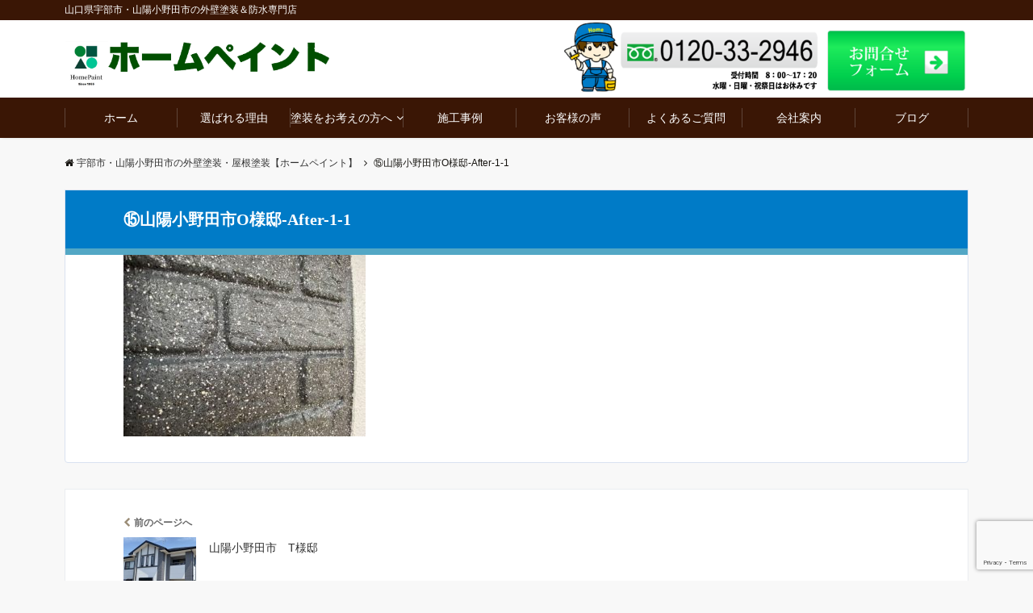

--- FILE ---
content_type: text/html; charset=utf-8
request_url: https://www.google.com/recaptcha/api2/anchor?ar=1&k=6LcYBqAaAAAAALw8TnidQiOYWSwT8N2UGwMgla13&co=aHR0cHM6Ly9ob21lcGFpbnQud29yazo0NDM.&hl=en&v=PoyoqOPhxBO7pBk68S4YbpHZ&size=invisible&anchor-ms=20000&execute-ms=30000&cb=ggi6968y0e60
body_size: 48513
content:
<!DOCTYPE HTML><html dir="ltr" lang="en"><head><meta http-equiv="Content-Type" content="text/html; charset=UTF-8">
<meta http-equiv="X-UA-Compatible" content="IE=edge">
<title>reCAPTCHA</title>
<style type="text/css">
/* cyrillic-ext */
@font-face {
  font-family: 'Roboto';
  font-style: normal;
  font-weight: 400;
  font-stretch: 100%;
  src: url(//fonts.gstatic.com/s/roboto/v48/KFO7CnqEu92Fr1ME7kSn66aGLdTylUAMa3GUBHMdazTgWw.woff2) format('woff2');
  unicode-range: U+0460-052F, U+1C80-1C8A, U+20B4, U+2DE0-2DFF, U+A640-A69F, U+FE2E-FE2F;
}
/* cyrillic */
@font-face {
  font-family: 'Roboto';
  font-style: normal;
  font-weight: 400;
  font-stretch: 100%;
  src: url(//fonts.gstatic.com/s/roboto/v48/KFO7CnqEu92Fr1ME7kSn66aGLdTylUAMa3iUBHMdazTgWw.woff2) format('woff2');
  unicode-range: U+0301, U+0400-045F, U+0490-0491, U+04B0-04B1, U+2116;
}
/* greek-ext */
@font-face {
  font-family: 'Roboto';
  font-style: normal;
  font-weight: 400;
  font-stretch: 100%;
  src: url(//fonts.gstatic.com/s/roboto/v48/KFO7CnqEu92Fr1ME7kSn66aGLdTylUAMa3CUBHMdazTgWw.woff2) format('woff2');
  unicode-range: U+1F00-1FFF;
}
/* greek */
@font-face {
  font-family: 'Roboto';
  font-style: normal;
  font-weight: 400;
  font-stretch: 100%;
  src: url(//fonts.gstatic.com/s/roboto/v48/KFO7CnqEu92Fr1ME7kSn66aGLdTylUAMa3-UBHMdazTgWw.woff2) format('woff2');
  unicode-range: U+0370-0377, U+037A-037F, U+0384-038A, U+038C, U+038E-03A1, U+03A3-03FF;
}
/* math */
@font-face {
  font-family: 'Roboto';
  font-style: normal;
  font-weight: 400;
  font-stretch: 100%;
  src: url(//fonts.gstatic.com/s/roboto/v48/KFO7CnqEu92Fr1ME7kSn66aGLdTylUAMawCUBHMdazTgWw.woff2) format('woff2');
  unicode-range: U+0302-0303, U+0305, U+0307-0308, U+0310, U+0312, U+0315, U+031A, U+0326-0327, U+032C, U+032F-0330, U+0332-0333, U+0338, U+033A, U+0346, U+034D, U+0391-03A1, U+03A3-03A9, U+03B1-03C9, U+03D1, U+03D5-03D6, U+03F0-03F1, U+03F4-03F5, U+2016-2017, U+2034-2038, U+203C, U+2040, U+2043, U+2047, U+2050, U+2057, U+205F, U+2070-2071, U+2074-208E, U+2090-209C, U+20D0-20DC, U+20E1, U+20E5-20EF, U+2100-2112, U+2114-2115, U+2117-2121, U+2123-214F, U+2190, U+2192, U+2194-21AE, U+21B0-21E5, U+21F1-21F2, U+21F4-2211, U+2213-2214, U+2216-22FF, U+2308-230B, U+2310, U+2319, U+231C-2321, U+2336-237A, U+237C, U+2395, U+239B-23B7, U+23D0, U+23DC-23E1, U+2474-2475, U+25AF, U+25B3, U+25B7, U+25BD, U+25C1, U+25CA, U+25CC, U+25FB, U+266D-266F, U+27C0-27FF, U+2900-2AFF, U+2B0E-2B11, U+2B30-2B4C, U+2BFE, U+3030, U+FF5B, U+FF5D, U+1D400-1D7FF, U+1EE00-1EEFF;
}
/* symbols */
@font-face {
  font-family: 'Roboto';
  font-style: normal;
  font-weight: 400;
  font-stretch: 100%;
  src: url(//fonts.gstatic.com/s/roboto/v48/KFO7CnqEu92Fr1ME7kSn66aGLdTylUAMaxKUBHMdazTgWw.woff2) format('woff2');
  unicode-range: U+0001-000C, U+000E-001F, U+007F-009F, U+20DD-20E0, U+20E2-20E4, U+2150-218F, U+2190, U+2192, U+2194-2199, U+21AF, U+21E6-21F0, U+21F3, U+2218-2219, U+2299, U+22C4-22C6, U+2300-243F, U+2440-244A, U+2460-24FF, U+25A0-27BF, U+2800-28FF, U+2921-2922, U+2981, U+29BF, U+29EB, U+2B00-2BFF, U+4DC0-4DFF, U+FFF9-FFFB, U+10140-1018E, U+10190-1019C, U+101A0, U+101D0-101FD, U+102E0-102FB, U+10E60-10E7E, U+1D2C0-1D2D3, U+1D2E0-1D37F, U+1F000-1F0FF, U+1F100-1F1AD, U+1F1E6-1F1FF, U+1F30D-1F30F, U+1F315, U+1F31C, U+1F31E, U+1F320-1F32C, U+1F336, U+1F378, U+1F37D, U+1F382, U+1F393-1F39F, U+1F3A7-1F3A8, U+1F3AC-1F3AF, U+1F3C2, U+1F3C4-1F3C6, U+1F3CA-1F3CE, U+1F3D4-1F3E0, U+1F3ED, U+1F3F1-1F3F3, U+1F3F5-1F3F7, U+1F408, U+1F415, U+1F41F, U+1F426, U+1F43F, U+1F441-1F442, U+1F444, U+1F446-1F449, U+1F44C-1F44E, U+1F453, U+1F46A, U+1F47D, U+1F4A3, U+1F4B0, U+1F4B3, U+1F4B9, U+1F4BB, U+1F4BF, U+1F4C8-1F4CB, U+1F4D6, U+1F4DA, U+1F4DF, U+1F4E3-1F4E6, U+1F4EA-1F4ED, U+1F4F7, U+1F4F9-1F4FB, U+1F4FD-1F4FE, U+1F503, U+1F507-1F50B, U+1F50D, U+1F512-1F513, U+1F53E-1F54A, U+1F54F-1F5FA, U+1F610, U+1F650-1F67F, U+1F687, U+1F68D, U+1F691, U+1F694, U+1F698, U+1F6AD, U+1F6B2, U+1F6B9-1F6BA, U+1F6BC, U+1F6C6-1F6CF, U+1F6D3-1F6D7, U+1F6E0-1F6EA, U+1F6F0-1F6F3, U+1F6F7-1F6FC, U+1F700-1F7FF, U+1F800-1F80B, U+1F810-1F847, U+1F850-1F859, U+1F860-1F887, U+1F890-1F8AD, U+1F8B0-1F8BB, U+1F8C0-1F8C1, U+1F900-1F90B, U+1F93B, U+1F946, U+1F984, U+1F996, U+1F9E9, U+1FA00-1FA6F, U+1FA70-1FA7C, U+1FA80-1FA89, U+1FA8F-1FAC6, U+1FACE-1FADC, U+1FADF-1FAE9, U+1FAF0-1FAF8, U+1FB00-1FBFF;
}
/* vietnamese */
@font-face {
  font-family: 'Roboto';
  font-style: normal;
  font-weight: 400;
  font-stretch: 100%;
  src: url(//fonts.gstatic.com/s/roboto/v48/KFO7CnqEu92Fr1ME7kSn66aGLdTylUAMa3OUBHMdazTgWw.woff2) format('woff2');
  unicode-range: U+0102-0103, U+0110-0111, U+0128-0129, U+0168-0169, U+01A0-01A1, U+01AF-01B0, U+0300-0301, U+0303-0304, U+0308-0309, U+0323, U+0329, U+1EA0-1EF9, U+20AB;
}
/* latin-ext */
@font-face {
  font-family: 'Roboto';
  font-style: normal;
  font-weight: 400;
  font-stretch: 100%;
  src: url(//fonts.gstatic.com/s/roboto/v48/KFO7CnqEu92Fr1ME7kSn66aGLdTylUAMa3KUBHMdazTgWw.woff2) format('woff2');
  unicode-range: U+0100-02BA, U+02BD-02C5, U+02C7-02CC, U+02CE-02D7, U+02DD-02FF, U+0304, U+0308, U+0329, U+1D00-1DBF, U+1E00-1E9F, U+1EF2-1EFF, U+2020, U+20A0-20AB, U+20AD-20C0, U+2113, U+2C60-2C7F, U+A720-A7FF;
}
/* latin */
@font-face {
  font-family: 'Roboto';
  font-style: normal;
  font-weight: 400;
  font-stretch: 100%;
  src: url(//fonts.gstatic.com/s/roboto/v48/KFO7CnqEu92Fr1ME7kSn66aGLdTylUAMa3yUBHMdazQ.woff2) format('woff2');
  unicode-range: U+0000-00FF, U+0131, U+0152-0153, U+02BB-02BC, U+02C6, U+02DA, U+02DC, U+0304, U+0308, U+0329, U+2000-206F, U+20AC, U+2122, U+2191, U+2193, U+2212, U+2215, U+FEFF, U+FFFD;
}
/* cyrillic-ext */
@font-face {
  font-family: 'Roboto';
  font-style: normal;
  font-weight: 500;
  font-stretch: 100%;
  src: url(//fonts.gstatic.com/s/roboto/v48/KFO7CnqEu92Fr1ME7kSn66aGLdTylUAMa3GUBHMdazTgWw.woff2) format('woff2');
  unicode-range: U+0460-052F, U+1C80-1C8A, U+20B4, U+2DE0-2DFF, U+A640-A69F, U+FE2E-FE2F;
}
/* cyrillic */
@font-face {
  font-family: 'Roboto';
  font-style: normal;
  font-weight: 500;
  font-stretch: 100%;
  src: url(//fonts.gstatic.com/s/roboto/v48/KFO7CnqEu92Fr1ME7kSn66aGLdTylUAMa3iUBHMdazTgWw.woff2) format('woff2');
  unicode-range: U+0301, U+0400-045F, U+0490-0491, U+04B0-04B1, U+2116;
}
/* greek-ext */
@font-face {
  font-family: 'Roboto';
  font-style: normal;
  font-weight: 500;
  font-stretch: 100%;
  src: url(//fonts.gstatic.com/s/roboto/v48/KFO7CnqEu92Fr1ME7kSn66aGLdTylUAMa3CUBHMdazTgWw.woff2) format('woff2');
  unicode-range: U+1F00-1FFF;
}
/* greek */
@font-face {
  font-family: 'Roboto';
  font-style: normal;
  font-weight: 500;
  font-stretch: 100%;
  src: url(//fonts.gstatic.com/s/roboto/v48/KFO7CnqEu92Fr1ME7kSn66aGLdTylUAMa3-UBHMdazTgWw.woff2) format('woff2');
  unicode-range: U+0370-0377, U+037A-037F, U+0384-038A, U+038C, U+038E-03A1, U+03A3-03FF;
}
/* math */
@font-face {
  font-family: 'Roboto';
  font-style: normal;
  font-weight: 500;
  font-stretch: 100%;
  src: url(//fonts.gstatic.com/s/roboto/v48/KFO7CnqEu92Fr1ME7kSn66aGLdTylUAMawCUBHMdazTgWw.woff2) format('woff2');
  unicode-range: U+0302-0303, U+0305, U+0307-0308, U+0310, U+0312, U+0315, U+031A, U+0326-0327, U+032C, U+032F-0330, U+0332-0333, U+0338, U+033A, U+0346, U+034D, U+0391-03A1, U+03A3-03A9, U+03B1-03C9, U+03D1, U+03D5-03D6, U+03F0-03F1, U+03F4-03F5, U+2016-2017, U+2034-2038, U+203C, U+2040, U+2043, U+2047, U+2050, U+2057, U+205F, U+2070-2071, U+2074-208E, U+2090-209C, U+20D0-20DC, U+20E1, U+20E5-20EF, U+2100-2112, U+2114-2115, U+2117-2121, U+2123-214F, U+2190, U+2192, U+2194-21AE, U+21B0-21E5, U+21F1-21F2, U+21F4-2211, U+2213-2214, U+2216-22FF, U+2308-230B, U+2310, U+2319, U+231C-2321, U+2336-237A, U+237C, U+2395, U+239B-23B7, U+23D0, U+23DC-23E1, U+2474-2475, U+25AF, U+25B3, U+25B7, U+25BD, U+25C1, U+25CA, U+25CC, U+25FB, U+266D-266F, U+27C0-27FF, U+2900-2AFF, U+2B0E-2B11, U+2B30-2B4C, U+2BFE, U+3030, U+FF5B, U+FF5D, U+1D400-1D7FF, U+1EE00-1EEFF;
}
/* symbols */
@font-face {
  font-family: 'Roboto';
  font-style: normal;
  font-weight: 500;
  font-stretch: 100%;
  src: url(//fonts.gstatic.com/s/roboto/v48/KFO7CnqEu92Fr1ME7kSn66aGLdTylUAMaxKUBHMdazTgWw.woff2) format('woff2');
  unicode-range: U+0001-000C, U+000E-001F, U+007F-009F, U+20DD-20E0, U+20E2-20E4, U+2150-218F, U+2190, U+2192, U+2194-2199, U+21AF, U+21E6-21F0, U+21F3, U+2218-2219, U+2299, U+22C4-22C6, U+2300-243F, U+2440-244A, U+2460-24FF, U+25A0-27BF, U+2800-28FF, U+2921-2922, U+2981, U+29BF, U+29EB, U+2B00-2BFF, U+4DC0-4DFF, U+FFF9-FFFB, U+10140-1018E, U+10190-1019C, U+101A0, U+101D0-101FD, U+102E0-102FB, U+10E60-10E7E, U+1D2C0-1D2D3, U+1D2E0-1D37F, U+1F000-1F0FF, U+1F100-1F1AD, U+1F1E6-1F1FF, U+1F30D-1F30F, U+1F315, U+1F31C, U+1F31E, U+1F320-1F32C, U+1F336, U+1F378, U+1F37D, U+1F382, U+1F393-1F39F, U+1F3A7-1F3A8, U+1F3AC-1F3AF, U+1F3C2, U+1F3C4-1F3C6, U+1F3CA-1F3CE, U+1F3D4-1F3E0, U+1F3ED, U+1F3F1-1F3F3, U+1F3F5-1F3F7, U+1F408, U+1F415, U+1F41F, U+1F426, U+1F43F, U+1F441-1F442, U+1F444, U+1F446-1F449, U+1F44C-1F44E, U+1F453, U+1F46A, U+1F47D, U+1F4A3, U+1F4B0, U+1F4B3, U+1F4B9, U+1F4BB, U+1F4BF, U+1F4C8-1F4CB, U+1F4D6, U+1F4DA, U+1F4DF, U+1F4E3-1F4E6, U+1F4EA-1F4ED, U+1F4F7, U+1F4F9-1F4FB, U+1F4FD-1F4FE, U+1F503, U+1F507-1F50B, U+1F50D, U+1F512-1F513, U+1F53E-1F54A, U+1F54F-1F5FA, U+1F610, U+1F650-1F67F, U+1F687, U+1F68D, U+1F691, U+1F694, U+1F698, U+1F6AD, U+1F6B2, U+1F6B9-1F6BA, U+1F6BC, U+1F6C6-1F6CF, U+1F6D3-1F6D7, U+1F6E0-1F6EA, U+1F6F0-1F6F3, U+1F6F7-1F6FC, U+1F700-1F7FF, U+1F800-1F80B, U+1F810-1F847, U+1F850-1F859, U+1F860-1F887, U+1F890-1F8AD, U+1F8B0-1F8BB, U+1F8C0-1F8C1, U+1F900-1F90B, U+1F93B, U+1F946, U+1F984, U+1F996, U+1F9E9, U+1FA00-1FA6F, U+1FA70-1FA7C, U+1FA80-1FA89, U+1FA8F-1FAC6, U+1FACE-1FADC, U+1FADF-1FAE9, U+1FAF0-1FAF8, U+1FB00-1FBFF;
}
/* vietnamese */
@font-face {
  font-family: 'Roboto';
  font-style: normal;
  font-weight: 500;
  font-stretch: 100%;
  src: url(//fonts.gstatic.com/s/roboto/v48/KFO7CnqEu92Fr1ME7kSn66aGLdTylUAMa3OUBHMdazTgWw.woff2) format('woff2');
  unicode-range: U+0102-0103, U+0110-0111, U+0128-0129, U+0168-0169, U+01A0-01A1, U+01AF-01B0, U+0300-0301, U+0303-0304, U+0308-0309, U+0323, U+0329, U+1EA0-1EF9, U+20AB;
}
/* latin-ext */
@font-face {
  font-family: 'Roboto';
  font-style: normal;
  font-weight: 500;
  font-stretch: 100%;
  src: url(//fonts.gstatic.com/s/roboto/v48/KFO7CnqEu92Fr1ME7kSn66aGLdTylUAMa3KUBHMdazTgWw.woff2) format('woff2');
  unicode-range: U+0100-02BA, U+02BD-02C5, U+02C7-02CC, U+02CE-02D7, U+02DD-02FF, U+0304, U+0308, U+0329, U+1D00-1DBF, U+1E00-1E9F, U+1EF2-1EFF, U+2020, U+20A0-20AB, U+20AD-20C0, U+2113, U+2C60-2C7F, U+A720-A7FF;
}
/* latin */
@font-face {
  font-family: 'Roboto';
  font-style: normal;
  font-weight: 500;
  font-stretch: 100%;
  src: url(//fonts.gstatic.com/s/roboto/v48/KFO7CnqEu92Fr1ME7kSn66aGLdTylUAMa3yUBHMdazQ.woff2) format('woff2');
  unicode-range: U+0000-00FF, U+0131, U+0152-0153, U+02BB-02BC, U+02C6, U+02DA, U+02DC, U+0304, U+0308, U+0329, U+2000-206F, U+20AC, U+2122, U+2191, U+2193, U+2212, U+2215, U+FEFF, U+FFFD;
}
/* cyrillic-ext */
@font-face {
  font-family: 'Roboto';
  font-style: normal;
  font-weight: 900;
  font-stretch: 100%;
  src: url(//fonts.gstatic.com/s/roboto/v48/KFO7CnqEu92Fr1ME7kSn66aGLdTylUAMa3GUBHMdazTgWw.woff2) format('woff2');
  unicode-range: U+0460-052F, U+1C80-1C8A, U+20B4, U+2DE0-2DFF, U+A640-A69F, U+FE2E-FE2F;
}
/* cyrillic */
@font-face {
  font-family: 'Roboto';
  font-style: normal;
  font-weight: 900;
  font-stretch: 100%;
  src: url(//fonts.gstatic.com/s/roboto/v48/KFO7CnqEu92Fr1ME7kSn66aGLdTylUAMa3iUBHMdazTgWw.woff2) format('woff2');
  unicode-range: U+0301, U+0400-045F, U+0490-0491, U+04B0-04B1, U+2116;
}
/* greek-ext */
@font-face {
  font-family: 'Roboto';
  font-style: normal;
  font-weight: 900;
  font-stretch: 100%;
  src: url(//fonts.gstatic.com/s/roboto/v48/KFO7CnqEu92Fr1ME7kSn66aGLdTylUAMa3CUBHMdazTgWw.woff2) format('woff2');
  unicode-range: U+1F00-1FFF;
}
/* greek */
@font-face {
  font-family: 'Roboto';
  font-style: normal;
  font-weight: 900;
  font-stretch: 100%;
  src: url(//fonts.gstatic.com/s/roboto/v48/KFO7CnqEu92Fr1ME7kSn66aGLdTylUAMa3-UBHMdazTgWw.woff2) format('woff2');
  unicode-range: U+0370-0377, U+037A-037F, U+0384-038A, U+038C, U+038E-03A1, U+03A3-03FF;
}
/* math */
@font-face {
  font-family: 'Roboto';
  font-style: normal;
  font-weight: 900;
  font-stretch: 100%;
  src: url(//fonts.gstatic.com/s/roboto/v48/KFO7CnqEu92Fr1ME7kSn66aGLdTylUAMawCUBHMdazTgWw.woff2) format('woff2');
  unicode-range: U+0302-0303, U+0305, U+0307-0308, U+0310, U+0312, U+0315, U+031A, U+0326-0327, U+032C, U+032F-0330, U+0332-0333, U+0338, U+033A, U+0346, U+034D, U+0391-03A1, U+03A3-03A9, U+03B1-03C9, U+03D1, U+03D5-03D6, U+03F0-03F1, U+03F4-03F5, U+2016-2017, U+2034-2038, U+203C, U+2040, U+2043, U+2047, U+2050, U+2057, U+205F, U+2070-2071, U+2074-208E, U+2090-209C, U+20D0-20DC, U+20E1, U+20E5-20EF, U+2100-2112, U+2114-2115, U+2117-2121, U+2123-214F, U+2190, U+2192, U+2194-21AE, U+21B0-21E5, U+21F1-21F2, U+21F4-2211, U+2213-2214, U+2216-22FF, U+2308-230B, U+2310, U+2319, U+231C-2321, U+2336-237A, U+237C, U+2395, U+239B-23B7, U+23D0, U+23DC-23E1, U+2474-2475, U+25AF, U+25B3, U+25B7, U+25BD, U+25C1, U+25CA, U+25CC, U+25FB, U+266D-266F, U+27C0-27FF, U+2900-2AFF, U+2B0E-2B11, U+2B30-2B4C, U+2BFE, U+3030, U+FF5B, U+FF5D, U+1D400-1D7FF, U+1EE00-1EEFF;
}
/* symbols */
@font-face {
  font-family: 'Roboto';
  font-style: normal;
  font-weight: 900;
  font-stretch: 100%;
  src: url(//fonts.gstatic.com/s/roboto/v48/KFO7CnqEu92Fr1ME7kSn66aGLdTylUAMaxKUBHMdazTgWw.woff2) format('woff2');
  unicode-range: U+0001-000C, U+000E-001F, U+007F-009F, U+20DD-20E0, U+20E2-20E4, U+2150-218F, U+2190, U+2192, U+2194-2199, U+21AF, U+21E6-21F0, U+21F3, U+2218-2219, U+2299, U+22C4-22C6, U+2300-243F, U+2440-244A, U+2460-24FF, U+25A0-27BF, U+2800-28FF, U+2921-2922, U+2981, U+29BF, U+29EB, U+2B00-2BFF, U+4DC0-4DFF, U+FFF9-FFFB, U+10140-1018E, U+10190-1019C, U+101A0, U+101D0-101FD, U+102E0-102FB, U+10E60-10E7E, U+1D2C0-1D2D3, U+1D2E0-1D37F, U+1F000-1F0FF, U+1F100-1F1AD, U+1F1E6-1F1FF, U+1F30D-1F30F, U+1F315, U+1F31C, U+1F31E, U+1F320-1F32C, U+1F336, U+1F378, U+1F37D, U+1F382, U+1F393-1F39F, U+1F3A7-1F3A8, U+1F3AC-1F3AF, U+1F3C2, U+1F3C4-1F3C6, U+1F3CA-1F3CE, U+1F3D4-1F3E0, U+1F3ED, U+1F3F1-1F3F3, U+1F3F5-1F3F7, U+1F408, U+1F415, U+1F41F, U+1F426, U+1F43F, U+1F441-1F442, U+1F444, U+1F446-1F449, U+1F44C-1F44E, U+1F453, U+1F46A, U+1F47D, U+1F4A3, U+1F4B0, U+1F4B3, U+1F4B9, U+1F4BB, U+1F4BF, U+1F4C8-1F4CB, U+1F4D6, U+1F4DA, U+1F4DF, U+1F4E3-1F4E6, U+1F4EA-1F4ED, U+1F4F7, U+1F4F9-1F4FB, U+1F4FD-1F4FE, U+1F503, U+1F507-1F50B, U+1F50D, U+1F512-1F513, U+1F53E-1F54A, U+1F54F-1F5FA, U+1F610, U+1F650-1F67F, U+1F687, U+1F68D, U+1F691, U+1F694, U+1F698, U+1F6AD, U+1F6B2, U+1F6B9-1F6BA, U+1F6BC, U+1F6C6-1F6CF, U+1F6D3-1F6D7, U+1F6E0-1F6EA, U+1F6F0-1F6F3, U+1F6F7-1F6FC, U+1F700-1F7FF, U+1F800-1F80B, U+1F810-1F847, U+1F850-1F859, U+1F860-1F887, U+1F890-1F8AD, U+1F8B0-1F8BB, U+1F8C0-1F8C1, U+1F900-1F90B, U+1F93B, U+1F946, U+1F984, U+1F996, U+1F9E9, U+1FA00-1FA6F, U+1FA70-1FA7C, U+1FA80-1FA89, U+1FA8F-1FAC6, U+1FACE-1FADC, U+1FADF-1FAE9, U+1FAF0-1FAF8, U+1FB00-1FBFF;
}
/* vietnamese */
@font-face {
  font-family: 'Roboto';
  font-style: normal;
  font-weight: 900;
  font-stretch: 100%;
  src: url(//fonts.gstatic.com/s/roboto/v48/KFO7CnqEu92Fr1ME7kSn66aGLdTylUAMa3OUBHMdazTgWw.woff2) format('woff2');
  unicode-range: U+0102-0103, U+0110-0111, U+0128-0129, U+0168-0169, U+01A0-01A1, U+01AF-01B0, U+0300-0301, U+0303-0304, U+0308-0309, U+0323, U+0329, U+1EA0-1EF9, U+20AB;
}
/* latin-ext */
@font-face {
  font-family: 'Roboto';
  font-style: normal;
  font-weight: 900;
  font-stretch: 100%;
  src: url(//fonts.gstatic.com/s/roboto/v48/KFO7CnqEu92Fr1ME7kSn66aGLdTylUAMa3KUBHMdazTgWw.woff2) format('woff2');
  unicode-range: U+0100-02BA, U+02BD-02C5, U+02C7-02CC, U+02CE-02D7, U+02DD-02FF, U+0304, U+0308, U+0329, U+1D00-1DBF, U+1E00-1E9F, U+1EF2-1EFF, U+2020, U+20A0-20AB, U+20AD-20C0, U+2113, U+2C60-2C7F, U+A720-A7FF;
}
/* latin */
@font-face {
  font-family: 'Roboto';
  font-style: normal;
  font-weight: 900;
  font-stretch: 100%;
  src: url(//fonts.gstatic.com/s/roboto/v48/KFO7CnqEu92Fr1ME7kSn66aGLdTylUAMa3yUBHMdazQ.woff2) format('woff2');
  unicode-range: U+0000-00FF, U+0131, U+0152-0153, U+02BB-02BC, U+02C6, U+02DA, U+02DC, U+0304, U+0308, U+0329, U+2000-206F, U+20AC, U+2122, U+2191, U+2193, U+2212, U+2215, U+FEFF, U+FFFD;
}

</style>
<link rel="stylesheet" type="text/css" href="https://www.gstatic.com/recaptcha/releases/PoyoqOPhxBO7pBk68S4YbpHZ/styles__ltr.css">
<script nonce="K0VlE44FazcjW1H9o6eSRA" type="text/javascript">window['__recaptcha_api'] = 'https://www.google.com/recaptcha/api2/';</script>
<script type="text/javascript" src="https://www.gstatic.com/recaptcha/releases/PoyoqOPhxBO7pBk68S4YbpHZ/recaptcha__en.js" nonce="K0VlE44FazcjW1H9o6eSRA">
      
    </script></head>
<body><div id="rc-anchor-alert" class="rc-anchor-alert"></div>
<input type="hidden" id="recaptcha-token" value="[base64]">
<script type="text/javascript" nonce="K0VlE44FazcjW1H9o6eSRA">
      recaptcha.anchor.Main.init("[\x22ainput\x22,[\x22bgdata\x22,\x22\x22,\[base64]/[base64]/[base64]/[base64]/cjw8ejpyPj4+eil9Y2F0Y2gobCl7dGhyb3cgbDt9fSxIPWZ1bmN0aW9uKHcsdCx6KXtpZih3PT0xOTR8fHc9PTIwOCl0LnZbd10/dC52W3ddLmNvbmNhdCh6KTp0LnZbd109b2Yoeix0KTtlbHNle2lmKHQuYkImJnchPTMxNylyZXR1cm47dz09NjZ8fHc9PTEyMnx8dz09NDcwfHx3PT00NHx8dz09NDE2fHx3PT0zOTd8fHc9PTQyMXx8dz09Njh8fHc9PTcwfHx3PT0xODQ/[base64]/[base64]/[base64]/bmV3IGRbVl0oSlswXSk6cD09Mj9uZXcgZFtWXShKWzBdLEpbMV0pOnA9PTM/bmV3IGRbVl0oSlswXSxKWzFdLEpbMl0pOnA9PTQ/[base64]/[base64]/[base64]/[base64]\x22,\[base64]\\u003d\x22,\[base64]/DjVxZw71awq5Ew7Ewwo7DrA09ZcKPYcOvw63CrMOqw7VtwofDq8O1woPDjkM3wrUMw4vDsy7CinHDklbCi1TCk8Oiw5XDtcONS0F9wq8rwp7DuVLCgsKqwr7DjBV8M0HDrMOXVm0NC8K4ewoowrzDuzHCtcKXCnvCksOINcOZw5nCvsO/[base64]/CiF7CiTEJw7DDmBxxwr3DhcK/wp3Cp8KqSsO+wrbCmkTCjVrCn2Few7nDjnrCiMKuAnYIasOgw5DDlTJ9NSXDscO+HMKgwovDhyTDgMORK8OUJUhVRcOSbcOgbCIyXsOcDMKAwoHCiMKPwrHDvQR1w6RHw6/DssODOMKfWsKuDcOOPsOOZ8K7w47Dh33CglXDqm5uH8Kcw5zCk8OLwrTDu8KwWcOpwoPDt0A7NjrCpw3DmxN4A8KSw5bDkSrDt3YLBsO1wqttwq12Uh3Cvks5csKewp3Ci8OTw5Fae8KSF8K4w7xDwq0/wqHDrsK6wo0NSGbCocKowqQ0woMSEMObZMKxw5rDmBErUsOAGcKiw4vDrMOBRBx+w5PDjTnDpzXCnTxeBEMEOgbDj8O+IxQDwrHCvl3Ci2nCjMKmworDqMKAbT/CmjHChDNTXGvCqXjCsAbCrMOUPQ/DtcKJw47DpXB6w4tBw6LCgQTChcKCIcOSw4jDssOBwrPCqgVDw7TDuA18w5rCtsOQwrvCoF1iwrHCkijCiMKdFsKJwqDClk4dwotVWnrCssKowpguwoF9V090w4bDg0V6wpVSwqfDryYNOjpNw7UGwqfDjGQ7w5JQw5/Dq2DDrcOoIsOAw63DqsKjVcOaw41SZsKOwrIuwposw6PCi8OPIUoGwpzCtsO+wrEzw4LCrzfDrcKVRwDCmDJhwpDCocK+w5cbw75qasK7UUxJAENnHMKvJsKkwohlcTPCm8KKZi/DrcOgw5nDg8KMw4U0eMK4BsOGJsOKRlQRw4gtPg/CicOWw6NJw4FGTSZxwo/DgUnDnsObw4tcwr93fMORGcKhw45zw4A1wqvDribCr8K/[base64]/[base64]/DjcO5w44UFsOZwqgbw5svwpkzS8OQP8Ouw4zDoMK3w5PDq0XCpMOmw7PDhsKnw612Z3BTwpvDnUjDh8KjTH08ScOoTC9kw63Dn8Kyw7rDujJXwrgCwoFdwoTDicO9W1Y2woHDksOYYMKAw4sbeHPChsK0Hz8Vw4lBRcKXwpPDsyLDiGnClsOFA2/DlsO8wq3DmMOmbXDCs8OEw5kaREPCicKGwrh7wrbCqH9XYHfDuyzClsOoWS/CocK/B15SLcOzAMKnK8Otwpouw4rCtQ5xHsKzFcOaEcKmNMODYxTCgWfCgmfDvcKgLsOwOcKfw4dNX8KkTsOawpoLwqk+KHQbTMOUXwjCp8KGwqPDnMKow6jCksO7GcKpSMO0XMOkFcOqwr52wrLCmgzCsE9KTV7ChsKzSVjDiCIgWErDsUMuwqMpJ8KDfV/CpQdEwrEFwr3CkifDjcOZw7Zmw4Qnw7YTWR/DlcOwwq9sd2xHwpbChybChcOKCsOTU8OUwrDCtzxDNwNDdB/CtXTDtw7Dk2PDgXkIZyEfZMKrFBXCvE/[base64]/w7E/aQ/[base64]/Dr8KnwrHDuG0XfiAww6EzVMK5w5DCjcOUUU1xw6l0AsOXLl3DscKew4dNMMK4LUDDlMKyWMKqdXIyV8KxEywSGisrwqzDicOSN8OZwrJraiHCjjjCssKBZzgbwqs2CsOWATvDj8KhCx1Aw4rDhMKALlBpLsK1wpxzGgp/J8KaT3jCnH/DrhlXXR3DgCQfw7ppwocTcQYSdX/[base64]/CmATCt8KsB8KFES7Dk8OvwqjCjUN7w4DCj8O6woPCvsOfd8KzJ1t9KcK5w4BEJTfCp33Cq1LDvsOnEAAhwp9YJxcjWMO7wrvCvMOCNn7CnT8Ffg44G1rDnVIoMhXDuEzDrwt4GlrChMOfwqLDh8KBwpnCjVtMw6/CpcK/[base64]/DjC/ClcOESsKuw7l5woU3wprDp8Ozw43CgGTCgMKSCcKswpPDlMOKc8KTw4AHw70Mw7BhS8Kawpx1w68LN3vChXjDl8OmVcOdw6DDpm/ClihXLm/Dm8OewqvDuMOqwqbDgsOYwrvDo2bCjW0Xw5NXw5vCrsOvw6XDncOYwpTDliDDv8OFCUtpdglUw4PDkQzDpMKwWcOTAsOpw7zCkcO6M8Khw5vCvXPDgsOSScOIPlHDlAsbwqlTwp9mDcOIwoHCvRIqwotWMjFnw4bCp3TCj8OKQ8OXw6/DmxwGaADDvD5VTEjCvFV+w6cTbcOawo9IYsKHw4oowrA8E8OkAMK0w6DDv8KOwpYUDXXDjH/CuGs7eHk7w4IYw5DCosKVw54JSMKPw6/CjCLDnAfDjEXDgMKSwplTwovDn8KFfMKccMK5wq0NwpgRDjfDhcO/wobCqMKFT2rDvMKFwoHDhywzw4FGw6kFwoAIUn0Ww5/DrcK3eRp4w49LfRh0BMKrM8O9wqIYbjDCvcOsYGHCr2Y+HsOMI23DiMO5K8KZbRR/a2fDq8K9YX59w7XCvyrCk8OkISfDqMKnDTRAw5BCw5U7wqAIw4FHQcOtCW/DksKbHMOgFm0Vwq/Ci1TDj8O/w6cEw4lafsKsw7JQw74Nw7jDkcOew7JoMmJtw67DksKXesORXj/[base64]/DmcKUSUnDvX4fXMKlMsKcRcO6w7M/[base64]/w7k/w4PDoHwcwostccKbQsOYwqfCkQpqXsK/DcOSwphuwph0w7sSw73DhFwawp5ZMDheGMOqfMO/wqbDqWEjZcOOPnJdJGRVDh44w6bCu8K9w69Mw4NPSAs9bMKHw4lLw50swozCpwdzw7LCjGIew7/Ctzc9HlE3dFt6SRJzw5ISfMKaR8KNKx7DoV7CmcKvwqsXTQPDiWhkwq/CiMKmwrTDmcKOw5fDlMOpw5UDwq7CvibDg8O1UcOZw5www51hw4ENIsO3UhLDvR4owp/DssO6TwDClkN7w6M8PsOiwrbDmVHCn8KRZR/DpMKhf1/[base64]/CmsKOwovCuQfCpizCoMKMX8O7wqxjB8KbZcKzNAvDm8OEw4PDrXNiwrPDiMKqXyXCp8K7wojCgBHDksKOeHcQw4xEKsO5wrk/wpHDnibDghU8JMOjwogBPMKwbW7CiTVXw7nDvMKgAcKFwqvDh2TCosORRz/[base64]/Dm8KEw4Brw47CpsKCQ8O9w6fDtkPDk8K4D8OOw7nDqnTCtRDCscOawpMTwoPDpH7DtMOJVMOAQTvDisKFXsKJbcOQwoIWw6xPwq4eOzjDvFTCqjDDicOQMRE2LS/CrDYhwrMrPSbCpcK1PQQmE8Ovw7UpwqTCvXnDmsK/w5dew5vDlsOTwpRhDsOcwpd7w6rDu8O4KE3ClWrDn8OtwrJ+bQnChcOlMCjDgcOgZMOcPwJYdsO9wr/DvMK0amDDrMO3w4oZZVTCscOjBifDr8KPbxnCosK7woZmwrfDsmDDr3FRw7s2PcOiwoJiwq9vCsODIEA1MypnVMO8YFgzTsK2w50DWhDDiGHChlYHfxZBw6PCsMO4EMKXw5FWQ8KqwrQGKA7DjljDo1pIwpAww4zCsxfCrcKPw4/DoD/[base64]/w47CkBYKTcOrwqkpb8KdXAvCjV3CrMKlwpx7wpnDkFvCnMKfRUtYw53DhcODYcOKRcOvwp/DkBHCqG80SVHCoMOrw6bCo8KpHWzCicOlwo/[base64]/BcK8ZQTCpsO6wos7wpAiFmfDoMOTCQd3LyzDnSnCoCA+w64NwoVFJcOSwoV4ecOKw4tfY8Obw5BIflYWMQ5XwqTCoScWWX7Ctn4iRMKpSiEUC21/WRtfFsOow7DCp8Kpw7dQwrsdS8KWIsOPw7VHwqzCmMOsdAFzTyvDrMOtw7p4U8OVwo7CgG1xw4rDvh/CjMKwLcKLw79HXk40CC9owr95VxXDuMKmIcO2VsKCNsKqwrHDg8OVR01fOhnCp8KIYSvCmGPDrwIbwrxvAsORwpd3w4rCtUhJw5vDocKcwoIBJMKywqXCt0nDsMKFw5pXIjYww6PCkMK/w6PDqRoTbjokbGXDtMKvw7TDucOUwqV4w4R0w5rClMOPw5ZWSWXDr33DglEMV3PDsMO7NMKyCxFEw6fDiGAEeBLCssKVwpkTQcO2bAtmGF1qwrV4wp7CqcKVw5nDukZUw4rCjMOqwpnCrxwNGRx9wo/ClnZjwo9YTMKpXcOEZztPw7XDgcOGDzluZAfCosKBfjHCq8OYWRd1dyEMw4F9IgHDtcO1P8KmwqN1wozDmMKeI2LCuGA8WShPPsKLw4/Dl0TCnsOzw4Ald2hgwo1LKsKJYsOXwq5+Zn4KasKNwogKBlNSZRDDoTfDpMOOHcOow7oaw6BKYMOdw6Y3IcOswoYhQ27DjsKRXcKTw5rDisO4w7HCvxfCpMKUw4lpMcKCXcKPeF3CsRbCocOFB3PDjcKEG8K1HEfDhMO7JgITwonDk8KQPMOHNFvCpA/DmcKww5DDtn0XYVAXwq0kwokiw5XCm3rDmMKMwq3DtUcRHzE6wr09CiUWfTzCnsOyKsKWIkpwHgnCkcKjZwnCoMKzUR/[base64]/CkMOfQSLCiMOhw6Y1w4bCuWDCn8O4V8KrwrLDucKIwp9rNsO8JsKSw5vCuyHDrMOewqnCv0LDsTUIY8OISsKRCcK/[base64]/[base64]/Cn8K6wrvClMKHw5kCPMOPO8O2w6chwq/Dv2ZTFj9RLcK4dEXCq8O9TFJKw6jCusK7w5h8NT/[base64]/CtSvCnlDDtGbDp8OMU8K6wrUEHD5sw4ZMw7h/[base64]/acO8R25YbcK6DsKTw6TCmMOBw5VvXkLCs8KawoRzYsOJw7vDkV7CjH8kwp5yw5Q9wobDlmBdw6XCr33DtcOGHnBSM2hQw6/DrmwLw75AFRkzYAVTwpJvw6TDsx/DvSXDkFp4w6Etwq85w7ELRsKlLHTDpWDDkcKUwrJFDUdaworCghQlfMOGasKqDMOVJHwGc8OuCQoIwqUtwqEed8Ocwp/[base64]/CrxQmw6DDvUvCkMKzBcKWw701w40qemEdQix6w6jCrRBPw7jDpSPCkClHdDbCk8OqaG/CksOjQsKmw4MVwqHChTRrwrRMwqwFw4HCkMKEfk/CscO8w6jDmj/Cg8KKwo7DncO2RsOLw5TCtwkZb8KXw485BzstwoTDp2bDoXIgV0vCqDzDoW0FC8ObUjINwpMZw5tVwpzCpzfDqxHCmcOkQHFCS8KhXw3DjEoUOnkhwoXDjsOCDxcgecKgT8KYw7Ifw6vDosO+w5VOGAkbPE55UcKXcMOoYcKfWgTDkF/Cl1/CsEF1XDM7wpMkFGHCtmITKcK7wp8Fc8Kcw7t7wq0uw7PDi8K3wqDDoSfDjUHCkwd1w7BcwrbDv8K/[base64]/XzgewrdPwqPCl2/DkMOEw6ZxWsKvw40OBcKSw49Mw7cHDgXDosOIKsO1VMOBwp/DlMOVwrdeW3s8w47DrXhJYFHCqcOMFzpBwpXDucK+woAHacOxL29hJcKDRMOWw6PCi8KxD8KswpvCrcKcUsKWeMOCbTBpw4Y/TxszbMOiIXZxUUbCl8KIw6IEfy4oIcKsw7zDnDJaFkV7WcK6w4DCi8OJwqfDhsKMMcO8w5DCmsKwVn/[base64]/GCHCmsOaI8O6TXPCjUnCssOVRFwYW8KBGMKdHDQEYMO7XsOTEcKUGMOCATIUW2ArVcKKGF0wPxjDmk42w4FCeVpKZcOqHkHCsUV1w4ZZw4JAaFhhw63CpMKORTNwwp9Ww4sww5/[base64]/DsAJ9w7oBSDvCkSIfworDncK1czfClcOzPyjCmSvDr8OFw5zCoMOzw7HDr8OGCzPCvMKNYTIEPcOHwqHDmQ9PHnwmNMKDK8OnMWfCmEzDpcOhQwvDh8KeCcO6JsOVwoJaW8OITMOGSGNSF8O0wrVJTE/[base64]/W8OZWj1zW0LCkGvClMOPXETCpsO6w4XCgsOOwqfCiQ3DqHlHw7/DggAaZBzCpV42w73DumTDvwFZeCbClVpgE8Ogwrg/GErDvsOOEsOAw4HDksK6wrDCmMO9wownw5xVwrvCvwgoOWFzKcKBwqETw51Bwqdwwp3DtcKJR8KPB8OleGRAaCgmwopSCcKtLMOAD8OAw7UbwoA3w53Cr093FMKvw6rDpMOWwoALwoXCgVrDlcO/WcK8G1Qbc2HCrsO/w5rDq8KmwqjCrSHDumUTwpJHVsKwwqvCuwLCpsKKY8KEeCfDpcOwV2lfw6PDmcKBQmHCmTR6woPCgFNmAy17P25cwqF/UQFAw5DCli4TKW/DignDsMOYwqgxw5bDqMODRMOow58rw77CtB11w5DDmE3CtVJ9wph/woR8ccKNNcOnYcKfw4hEw57DvwUnworDkTZ1w40RwoldCMOYw647HsK4csO3wrVidcKeJVXDth3CgMKDwo8IXcOsw5/[base64]/[base64]/[base64]/DvcOEwrE4KsKWasOzEWQcWMOnwoLClMKyw55EwprDqz3DhcO0EDDCgsKyZX4/[base64]/Du29Gwq4qw6wGwpPCv8O3RMKfE1fDvMOOwq/DocOTNcOdTD3CknVfSMOxPnIYw6DDkE7Dj8OGwp56FCcuw7Inw5TClcOQwrjDgcKOw6YJLcKDw4RAwoLCt8OoPMKuw7IjEVPDnBrCqsODw7/DgwUXw69hdcKVw6bDucKlVcKfw4pJw7/Ds2xyNDxTLF0dB3PCmMO+wrNZWUjDvsOUMwHDh3VIwrbDpMK5woDDksK5TRxyBhR0KA0Va1jCvMOTIAQ0woTDkRDDv8OnGWF3w7wiwr1mwrHCjMKmw5hfUXpRDMOXeyMLw5ILWMKcIR/Dq8Kzw5hEw6fDjMOuasKjwpLCqFfCj2tMw5HDmMKIw4fDhmrDvMOFwp/Cm8OtAcKaOMKVYcK/[base64]/DqDlVw6IgBQgyw4DDjMKSw7BKw6PDlRkpw4bDjR1nYsOITMKLw7TCknBxwonDqDQzE1HCvAw8w58aw4rDkxF/[base64]/SRYew45tQMK8wrnDn1ojwqPCgGkxJSTDsMOiwrfCqcO1wr1NwqTDqgUMwrXDucOgS8KSwr4Xw4PDonbDlMKVGiFgRcK4w4AvFUhbwopfZkQGTcK9A8O7woLDrsOnBE8fLShqAcKMwpwdwp5aNmjCmVUhwprCqkARwrk7w77Ckh8pIiXDncOWw51EM8OVwp/Dk3bDksOiwrXDvsOlVcOAw7bCsGw6wrwAcsKFw7vDicOnBnhGw6vDhnnCv8OdOxfDqsOUwqfDkMOlwqrDgBjCmMK/w4XChl8PGkRTWD9hEcKUO0dCdAR6Dx3CsDXDsGl0w4fDigw7OsKhw68fwr7CigTDghPDgsKgwrZjG2guUMO1cxbCnMKPWAzDk8O9w7NlwqwMOMKow4xqdcO2dWxRZsOSwr/DkGg7w67CmQ7CvmvCl1DCn8O4w4tEwonCjjvDvXdmw7cKwqrDnMOMwpEKUGTDnsKrZRtPEGZNwo0zY1fCnMK/aMK5Xjx9wqpkw6JfI8K5FsKJw7fDgsOfw6fDqB4KZcK4IX/CsmJePAsnwqw5RzUqDsKKHW8aV1RFI2hIGSwJO8ONGyN7wqXDj27DisKEw6IFw6fDsQTDqlJbY8K2w7HCt1kHJcKhKC3CvcOFwoArw7DCrW0iwqXCvMOSw4/CpMO1EMKYwozDhmhiP8OCwoo7wpY2w794T1RnFRNcacK9wrXCtcKdVMOIw7LCokt3wr7CnwI3wqpXw5oWw4c9dMONGcOwwpQ6McODwqE0VSAQwoQHFGJ1wqhCEsOGwrHClEzDscKvw6jCo23DqH/Cv8OaK8KQbcOswphjwqQLNMOVwpQrXMOrw60Ow5/CtTTDsW9YRjfDjw4bKsKnwpLDmsOhXWzDqHJ3wpU6w4M2wp3DjTUjekjDl8OOwqcCwrjDmsKPw5dmQ0tCwpXDt8OwwrfDrsKawqQzTMKiw7/DisKHT8ORKMOGBDtQecOFw4rCrAQ7wrzCrAcrwpBfw4DDhmR9MsK+X8K3TsOIe8O1w74ECMKADxXDscOIGsK7w5MbVn7DmMKiw4nDiQvDjUogWnVoGVMiwr/DjljDuzjDucO+d2HDngLCsUnCrAnCkMKswptQw5pEcBsfwqHCggwow5TDgcKEwoTDl0R3w7DDu0xzRVwKwr1hGMO0w67Ci0HDhgfDucOZw7IowrhCY8O/w4vClioVw4h5LEhFw4lFFRYBR1xuwqBpUsKYTsKqHFIbWsO2Sz/CsnjClQDDlMKyw7TCpMKhwqNFwpQbR8OOe8OqNSshwqdywqRsLhDCs8OTIkdewp3DvWHDtgrDkEPCljTDiMOfw41EwrNMw4RDRzXCiHjDpRnDusO7dAY/V8OqWSMST1rDmUogFiLCoiZDR8OewroQQBhPSjzDksOABkRawpnDtBTDtMKRw69XKl/DjsOwF0rDuHw2cMKHdEAfw63Ds0HDhsKcw418w6A+P8ONbmLCkcKUwqBrUn/Do8OVWBXDlcOPU8O1wrfCqC8LwrfCukhhw6QBF8ONFxPCkGzCv0jCt8KAJ8KPw64EdMKYEcKDXMOwEcKueEDCohtXecKhQsKaCQQ4w53CtMOFwrsBXsO/Qm3Cp8OOw53DvAYQecO2wqRPwo0jw7DCjm81OMKMwoc3NMOlwq1adUJPw7PDlcKcEsKWwojDi8KdKcKUA1rDp8OZwphuw4HDpsOgwoLDi8K6AcOvLAQZw7o/f8KCTsOQYyEgwqMtPFzDvRcMCw54w5DCg8KTw6d0wp7DkcKgBzzCr3/CgMKmOsOjw6fCsmLClsK4DcOHAsKSZUh7w4gNb8K8K8ObE8Kfw7rCuy/Dj8K5w6o2OMKqEVPDpmR3wrkIbsOPLz59RsO+woZ4XHzCiWjDj33CiwPCpXBYwqQgwpPDjjvCqBwSw6tQw4PCtxnDkcOcVHnCqEzCi8O/wpjDjsKXN0fClMKpw68Fwr3DpMKrw7nDkDpubA1fw51Uw6N1PknDkkUvw4jCtsOZKRg/[base64]/J1HCkhfCmcODbMOAUWcJfcKNRjXCp8OpT8O6w55zQMOjYUbCr1kSScKFwqjDt1DDmcO/[base64]/[base64]/[base64]/wosIwod5w7bCn8Otw6/DmsOVwpQfw5Jww7nDnsKpRQ/Ci8OcL8OxwohDUsOcaQUsw51Bw4bCjsK8HQx5wqYWw6PCgUNkw6VWEg9XJsKEBiTDhcOrwqzDgj/DmD0CB3k4ZMOFVsOgwr/DqgByMEHDssOLLMOvUmJOBUFZw6jClkYvPXdCw67Ds8OHwp17woPDoGY8ShxLw5HDgjFJwqPDjcOewo5cw64gNXnCqMOKVcOTw6QjeMKVw4dJdxLDqsOOIMOSRMOsTjrCnmzCmBfDrnnDpsKdP8KyIcOhPUPDtxDDtQjDgcOswr7CgsK6w540ecOtwq1HGyfDjH/CgyHCqmzDqAcSTl/[base64]/[base64]/[base64]/ChsO/wrXCuMKQaGEJO8Kvw5hZwqw5UkjCgmfDo8OAwrHDnMKNEMKnwobCu8O1LmANdSUGU8KPTcOvw77DoT3CijknwqXClsOIw4LDm3/DiEPDqEfCtVzCujsNw7o5w7gLw6pPwrTDoRkqwpROw6XCq8OgPMKyw6hQLcK/[base64]/DkVh0HMOcw5zCgsKuST7Dl8OMLcOvwrMCdVLCgEY8w7bCsmoCw5w0wrIcwoHDqsKJwq/CtFMNwqjDpjUCOsKbPi8DT8O/[base64]/DoXY1w7vDuhLDoyIVfcOvw5rDvCYow77DqyxIw7l9K8KtesKlaMOGNcKBNMKXLmZzw414w6XDj1gCFyQYwpvCtsKrLT92wpvDnkcZwp82w53Ctg3CszDCqhvDpMOMScKgwqBpwo0NwqlGIMO1wonCpHgqV8Owak/DjEzDj8OccT7DpiVdaWVsT8KrchAJwq8LwqHDsmRNwrjDt8Kew4zDmXUTEsO7wpnCkMOTw6pCwrpVU2t0bX3CiB/DoXXCuC3CmcKyJMKPwoHDni3CvmYjw5MmAsKwF2PCk8Kfw7HDl8KPc8KbRxItw6pywrF5w4YtwoBZScKTBR4fG3RgQMO6DUHCgMK+wq5Ywp/[base64]/DisOWFsKYJsOfwr/[base64]/w57CoBnDpMKZwp5Kwo7DkcKFwrTCrjoYBsKlwp/CrMO5WMK8dB7CjhfDtWfDocOPbMKiw4AdwrLDnBAUwrVjw77Ci2MFw7DDhmnDicOQwonDgMKwMMKhdHxWw5rDuH4BNsKLwrEgwrZBwoZ7OREJd8KSw6dzICA/w5xMw47CmWgvOMK1Jz0AEkrCqWXCpiNpwrFTw5jDlsOXfMK1WkwDR8OcBsK/wqEfwoM8QRnDsH1cNMKRVz7CvxvDj8OSwpwdZ8KiScO8wqVGwqRiw7HDgBJZw48/wqB0Q8OvEFs0w67CsMKSLknDkcOWw7xNwpx7wqgOd2HDt3PDhnLDih0ZLB8md8KzMMKJw4cNNUbDlcKxw6/DscKBHkvDlQvCosOGKcO7FyPClsKkw70ow6YHwprDmmYrwoTCnTXCn8KXwrNgNCR6w5IAwp3Di8ODUhfDij/CksKbb8O6fUB4wonDmhLCryJcWMOXw4Z+XcOmPnw7woEOWMOfe8KTWcOpFmQWwqkEwovDv8OVwpTDgsOQwq5pwqPDgcKrQMKVScOzM3fCmlbDjX/[base64]/wpcrc8OSw5bCi8OIwpzDmC7DvF5OwobCuMKFw43CgsOwF8KKwoMeX1B1SMKBw6XCvHNaIgrCqcKnXVh6w7PCsBBgw7NnUsK8M8KqaMO3Zy0jDMOMw7nCuBYdw78jMcKhwo9Jc1DCo8OJwofCrsOgcsOLbEvDrClywo41w41LZA/Cj8K2IMOww5c1RMOKalfCjcOewpzCkS4OwrN5fsKxwp5HYsKeWmodw4I4woHCgMO7wpJ7w4Qew7sWdlrCtsKawpjCs8Oswp0ZCsOLw5TDsUoGwrvDtsOywqzDsFo+BcKNwogqKSVxJcOvw4DDnsKkwplsayJbw6Uaw4HCnS7Cjz11e8OLw4/CsxPCjMK/[base64]/w5DCviMpw6ssQMOaN8OBRj1UCGN9wr7CgyNiwpnCsxTCkE3Ds8O1DjPCvAx6QsODwrcvwooCB8OkJ0gHe8OubMKcw6Rew5c/[base64]/Dgw4pw54SwoIWw6PCvsK1wqvDksOWTsKhEMOyw4hOwqHDtsKrwotNw5HCkx1DIMK7E8OGcQzDqMOlCHTChMK3w5AUw7wkw6htHMKQWsKAwrtJw5PCtULCicKxwpnCpMK2JhREw5IVWsKqXMKqdMKCQsO1dyfCiR02wpLDjcO/woPCpE84bMKdTloXAcOWw7xTwqBhE2LDtRB7w4Zww4vCiMKyw70UScOgwrvCjMK1BE7CvMKHw64Uw5pew641EsKIw7FIw7NxLgPDhR3CpcKRwqYlw6Yew6jCjcKDCMKEFS7Dp8OeFMObLmfDkMKILhTDtH5EZFnDlhHDq1pbfsKGD8K0wo/Dn8KmR8KHwqM7w4crYE0IwqoRw5rCtsOrT8KZw7AewqsXY8KDw6bDn8OIwppRNsKEwrglwpXCk23DtcO/w5vCh8O8w41mD8Ofe8KbwonDokbCgcKxwqlgPQEXbmLCqcO+RG40c8KAH2jDiMO0woDCrQkow77DgEDDiVrCmx97KcKPwq/CuC53wo7Dk3ZPwpnCsE/[base64]/DowsIw5hGcQLDtMOuwo0KTcO+wq4hwpjDlH/ChSlGclHCqMK0NcOyJHbDmF7DrnkKw7DCmw5CM8KZwr9EaTzDlMOYwonDkMOQw5/CqsOtd8OvE8KmSsOka8OOwrwEb8KtRmwFwr/DmHbDncK/fsO/[base64]/CmsOfKcKNXMKZZxjCu8KQHFvCi8OeZgBuw6wpFCE3wrl1wqoCLsObwpARw5TCusKJwpJ/PnDCskhBPFzDnWPDicKnw5DDn8OnDsO8woTDgAtLw4RjHcKZw4pwfXfCt8KdWMKGwrwgwp8EflQ7NMKjw7/CncKFSsKmecOfw4LCrEd1w6DCsMOnC8KXNEvDl20Ww6vDoMKfwqXCiMKTwrpgUcOew4o1Y8K2F0FBwrjDvwNzWQMaYGTCnErDujtbcCbCk8O1w7hzQMKmJhBpwpVkQcOTwoJ2w4LCphsZfMOEwpZKSsO/[base64]/CvSIlwqnDnkbCs8OzGSVBHB9Xwq7Dk8ORwpXCoMKUw6FsU1p9Sl0SwrbCvXDDggXCjsOvw5PDhMKLT2XDnGvDhcOZw4TDjsKVwpglDCfCvhUOAiHCscOoR37CnE7Dn8OywojCo28fbS1kw4LDpX/ClDwWLklSw5nDvgtHfz55NMKaacOQJCXCjcKfVsOaw5wpSkFOwpHDuMO2D8K1WSQkPMOhw6TClwrCl0s4wqTDucKPwprCsMOLw57CrsKPwo8Lw7PCscKjDsKMwojCvwlRw6wHfXfCvsKyw5HDjMOAKMOdf3bDkcKrUl/DkhnDpsK5w7w4UsKFw7vDqgnCvMK/[base64]/DiXXCjk7Cs8O7w5zDu8KOE8KeK3Nww53DjR5yRcKMw47CiBEsAUbDoyxQwoctA8K1KW/[base64]/Dg8KIwqMJw7TClwlFQcOYLMOZw5lQw6gVPFbDicO4w7XDqSJewoLChXgxwrbDhlFiw7vCm21xw4JjLDfDqE/Ds8KfwpfDnsOEwrpNw7rCusKlSx/[base64]/HsOAFX5uwpPCuGbDqsK2w6bDgcOGd8O7UCwwL1AsUGcMwp0hHiLDlsOIwpslGTc8wq0yKk7ChcOWw6LCijbDucO4WcKrEcKlwo9BU8KVcXoJMw56cznDl1HDisKPfMKnw47CnMKmUVDCgMKLaTLDncKfATAmCMKWYcOkwqPDvDXDn8K+w7/DscOZwqzDrnVjIRMGwqU5eXbDvcKbw5Mpw68Kw5wWwpfDvsKgNgMGw6Z9w5rCgErDo8KEEcOHCcKnwqDDtMKiT04jwoE7GncvLMKww5jDqQzDisOJwrUse8O2VRUgwovDo1LDg2zCmDvCqMOsw4d8VMOiw7vCq8KwUMORw71Hw7fCgnXDucO8RsKAwps3wpN9VEYywo/[base64]/CscKpFi7Ci8OlWjkEw5vClcKxw7gUwrkKw7vDpS56w5LDnnx0w4zClsONHcK9wrswVcK+wq4Hw5wuw5nDjcKiw45sPcOHw77CkMKvw7x5wobCq8OFw6zDtXPDlhNdE0vDgR1gYxxkfMO4LsOKw5sNwr1bwoXCiBEEw7YnwqnDhA/ChsOIwobDscOzLsOJw6VYwoZJHW5fJsORw4o+w4rDg8Oxwp7CoGvDvMObVCMgbsKWNABjZwo0dTnDrB8xw7/Cl3UsIsOTFcO7w7DDjkjCmnJlwo9udsKwVQ5IwphGMWDCiMKRwp9hwrhJW2HCr1ADccKPw75bA8OdFhbCs8K/w57DlyTDgMOJwqhTw6EyB8OMQ8Kpw6fDssKYdQTDmMO+w7XCq8KVHirCiXfDvTd9wp4mwrLCpMO2clfDunfCtMOnByPCgsOPwqx3IMOtw7gpw4AZNiQ6WcKyA2TCmsORwqZPwobCvsOTwo87Eg7CgFrCpSwtw6Biw7BDFi4LwoJ1dW7CggsIw4/Cn8KjFgoLwqsgw7Z1w4fDnD/DmyDDkMOcwq7DqMK6O1JhUcKbw6rDnDTCqnM6J8OfQMOKw6kJW8Ouwr/Ck8Kww6TDu8OvFi9BaBzDkHjCvMOJw7/CugoOw5nCicOBAijCrcKUWsOWYcOTwr3DsnXCtzs/[base64]/[base64]/[base64]/DlRfCi0Ygw6bClcOVwpjCssKBARbChsOmw4kJARfCocK0P0xGYV3DvsOMbTsQQMKXB8KAQ8Oaw6bCtcOlTcOyd8OywpE3dF/CusO5wonCjMOcw5IowrLCrzBTfcO8PzjCoMOFUyJ7wrRWw79wL8Khw6EKw5Z+wrTCqG/DuMK+QcKswqNLwphbw7rDpgITw6HDsnfDg8Obw5ldSHt3w7/Djj5GwqdXP8O/wqLClg5Gw4XDq8OfQsKKIBTCgwbCkShdw5d6wqQ7K8OrA3p7wqbDisOzw5vDlsKjwpzDgcOKdsKkYsKiw6XCrMKlw5DCrMKsMMO1w4Yewq8xJ8OPwqvCp8Oaw7/DncK5wonCvRNlwrHCt1lPVQrCkALCjSUpwr7ChcOrY8ONwrnDrsK3w64UU2rCtAfDu8KUwonCpS89wroCeMONwr3CpcKMw6/[base64]/[base64]/[base64]/w5VZwr3CqR8bKDtJwrXCv8O8w47Ct1jDlQ/DicOuwqVrw7XCgCRpwprCpx3DkcK4w5zDtWwGwpkhw4NEwrzCgW7DtXHDslDDqcKKLTDDqMK9wojDoApwwqJ3DsO0wolrfcORQsOpw6DDg8OfDSnCtcOCw7lvwq1QwoXCqXFDV2bCqsO5w5/CpEpbc8ODw5DCscOAZGzDnMOtw4ILD8Ouw5hUP8Osw7BpC8Krb0DDpcKqHcKaYEbCsDhDwq0FHnLCocK/w5LDhcO2wq3CtsOzaBJswqDCisKww4AQQlTChcOwP0fCn8OAbkDDg8O5w5kKYcOFfMKLwpEDZHrClcK4wrLCoXDCjMKmw5jDuVLDvMKdw4QfcUMyJ1AzwrXDhsOuZTXDn1UdTcOPw6plw6UYw5xeHW/CuMOZBgPCl8KBKsO0wrLDsyo+w7LCoXdjwoVvwpfDpDjDgcOMwqhdGcKVwqPDrMO2w5vCqsKRw5VGGznDjT9KX8Oywq/DvcKAw4jDkcKYw5TCqMKbacOmdUvCrsOYw7sdFhxae8OHMn3Ci8KFwrXChcOyVMKMwrjDjEnDrMK7wq3DhFVOwp/CgMK+PcOeLcOtW2AtO8KncWErKSTDoUZzw64HOgZhEMOrw4/[base64]/Dp8K5w505w47Dl8Ocw4zCmD1EDsOAwpDDucKpw7kqRsOtwoDCncOWwqh+U8OrN3/Ci0E0w7/Cv8OTOhjDowVjwr9CWDUfVVjDm8OLHHcDw5NLwqAmdQ1lZFEtw4HDrcKMwo8vwog9HF0BccKqfBZrbsKVwrbCp8Kca8OAVMOlw5LCmMKLKMOGJ8Kmw6s7wo4kwozCpMKHw78Hw4Qw\x22],null,[\x22conf\x22,null,\x226LcYBqAaAAAAALw8TnidQiOYWSwT8N2UGwMgla13\x22,0,null,null,null,1,[21,125,63,73,95,87,41,43,42,83,102,105,109,121],[1017145,420],0,null,null,null,null,0,null,0,null,700,1,null,0,\x22CvkBEg8I8ajhFRgAOgZUOU5CNWISDwjmjuIVGAA6BlFCb29IYxIPCPeI5jcYADoGb2lsZURkEg8I8M3jFRgBOgZmSVZJaGISDwjiyqA3GAE6BmdMTkNIYxIPCN6/tzcYADoGZWF6dTZkEg8I2NKBMhgAOgZBcTc3dmYSDgi45ZQyGAE6BVFCT0QwEg8I0tuVNxgAOgZmZmFXQWUSDwiV2JQyGAA6BlBxNjBuZBIPCMXziDcYADoGYVhvaWFjEg8IjcqGMhgBOgZPd040dGYSDgiK/Yg3GAA6BU1mSUk0GhwIAxIYHRHwl+M3Dv++pQYZ+osJGaEKGZzijAIZ\x22,0,1,null,null,1,null,0,0,null,null,null,0],\x22https://homepaint.work:443\x22,null,[3,1,1],null,null,null,1,3600,[\x22https://www.google.com/intl/en/policies/privacy/\x22,\x22https://www.google.com/intl/en/policies/terms/\x22],\x228yogA7xD/rTxXK8wm8s+m24f9xvX9oVWPB79HnF8VX8\\u003d\x22,1,0,null,1,1768465358352,0,0,[230,127],null,[172,185],\x22RC-1t7SqxGqCOI9bg\x22,null,null,null,null,null,\x220dAFcWeA6ytjFieP2rCo-DS7HGio8U4mueCiTS_ImRORZBZmZHOwAJXVeXVeJKkDgytM4trho7iPPHqpuQXsA6Otf83LeYZRVV-g\x22,1768548158362]");
    </script></body></html>